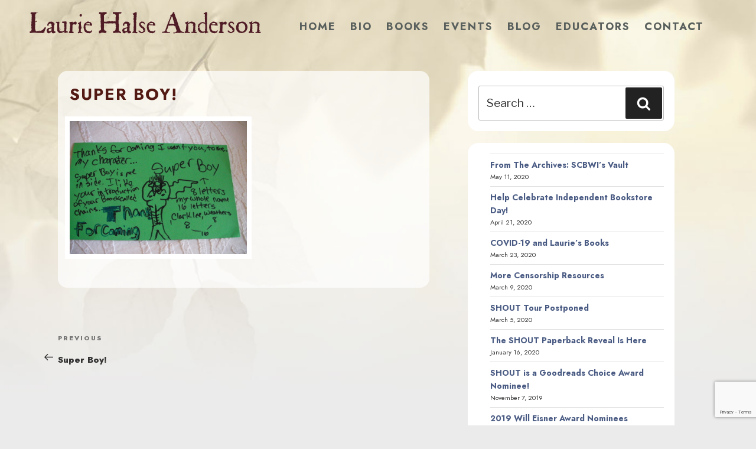

--- FILE ---
content_type: text/html; charset=utf-8
request_url: https://www.google.com/recaptcha/api2/anchor?ar=1&k=6LcCBK4UAAAAAFaNSQ3aEAb_8U7qI9WHBseCmuDg&co=aHR0cHM6Ly9tYWR3b21hbmludGhlZm9yZXN0LmNvbTo0NDM.&hl=en&v=9TiwnJFHeuIw_s0wSd3fiKfN&size=invisible&anchor-ms=20000&execute-ms=30000&cb=vbrviucco9s6
body_size: 48000
content:
<!DOCTYPE HTML><html dir="ltr" lang="en"><head><meta http-equiv="Content-Type" content="text/html; charset=UTF-8">
<meta http-equiv="X-UA-Compatible" content="IE=edge">
<title>reCAPTCHA</title>
<style type="text/css">
/* cyrillic-ext */
@font-face {
  font-family: 'Roboto';
  font-style: normal;
  font-weight: 400;
  font-stretch: 100%;
  src: url(//fonts.gstatic.com/s/roboto/v48/KFO7CnqEu92Fr1ME7kSn66aGLdTylUAMa3GUBHMdazTgWw.woff2) format('woff2');
  unicode-range: U+0460-052F, U+1C80-1C8A, U+20B4, U+2DE0-2DFF, U+A640-A69F, U+FE2E-FE2F;
}
/* cyrillic */
@font-face {
  font-family: 'Roboto';
  font-style: normal;
  font-weight: 400;
  font-stretch: 100%;
  src: url(//fonts.gstatic.com/s/roboto/v48/KFO7CnqEu92Fr1ME7kSn66aGLdTylUAMa3iUBHMdazTgWw.woff2) format('woff2');
  unicode-range: U+0301, U+0400-045F, U+0490-0491, U+04B0-04B1, U+2116;
}
/* greek-ext */
@font-face {
  font-family: 'Roboto';
  font-style: normal;
  font-weight: 400;
  font-stretch: 100%;
  src: url(//fonts.gstatic.com/s/roboto/v48/KFO7CnqEu92Fr1ME7kSn66aGLdTylUAMa3CUBHMdazTgWw.woff2) format('woff2');
  unicode-range: U+1F00-1FFF;
}
/* greek */
@font-face {
  font-family: 'Roboto';
  font-style: normal;
  font-weight: 400;
  font-stretch: 100%;
  src: url(//fonts.gstatic.com/s/roboto/v48/KFO7CnqEu92Fr1ME7kSn66aGLdTylUAMa3-UBHMdazTgWw.woff2) format('woff2');
  unicode-range: U+0370-0377, U+037A-037F, U+0384-038A, U+038C, U+038E-03A1, U+03A3-03FF;
}
/* math */
@font-face {
  font-family: 'Roboto';
  font-style: normal;
  font-weight: 400;
  font-stretch: 100%;
  src: url(//fonts.gstatic.com/s/roboto/v48/KFO7CnqEu92Fr1ME7kSn66aGLdTylUAMawCUBHMdazTgWw.woff2) format('woff2');
  unicode-range: U+0302-0303, U+0305, U+0307-0308, U+0310, U+0312, U+0315, U+031A, U+0326-0327, U+032C, U+032F-0330, U+0332-0333, U+0338, U+033A, U+0346, U+034D, U+0391-03A1, U+03A3-03A9, U+03B1-03C9, U+03D1, U+03D5-03D6, U+03F0-03F1, U+03F4-03F5, U+2016-2017, U+2034-2038, U+203C, U+2040, U+2043, U+2047, U+2050, U+2057, U+205F, U+2070-2071, U+2074-208E, U+2090-209C, U+20D0-20DC, U+20E1, U+20E5-20EF, U+2100-2112, U+2114-2115, U+2117-2121, U+2123-214F, U+2190, U+2192, U+2194-21AE, U+21B0-21E5, U+21F1-21F2, U+21F4-2211, U+2213-2214, U+2216-22FF, U+2308-230B, U+2310, U+2319, U+231C-2321, U+2336-237A, U+237C, U+2395, U+239B-23B7, U+23D0, U+23DC-23E1, U+2474-2475, U+25AF, U+25B3, U+25B7, U+25BD, U+25C1, U+25CA, U+25CC, U+25FB, U+266D-266F, U+27C0-27FF, U+2900-2AFF, U+2B0E-2B11, U+2B30-2B4C, U+2BFE, U+3030, U+FF5B, U+FF5D, U+1D400-1D7FF, U+1EE00-1EEFF;
}
/* symbols */
@font-face {
  font-family: 'Roboto';
  font-style: normal;
  font-weight: 400;
  font-stretch: 100%;
  src: url(//fonts.gstatic.com/s/roboto/v48/KFO7CnqEu92Fr1ME7kSn66aGLdTylUAMaxKUBHMdazTgWw.woff2) format('woff2');
  unicode-range: U+0001-000C, U+000E-001F, U+007F-009F, U+20DD-20E0, U+20E2-20E4, U+2150-218F, U+2190, U+2192, U+2194-2199, U+21AF, U+21E6-21F0, U+21F3, U+2218-2219, U+2299, U+22C4-22C6, U+2300-243F, U+2440-244A, U+2460-24FF, U+25A0-27BF, U+2800-28FF, U+2921-2922, U+2981, U+29BF, U+29EB, U+2B00-2BFF, U+4DC0-4DFF, U+FFF9-FFFB, U+10140-1018E, U+10190-1019C, U+101A0, U+101D0-101FD, U+102E0-102FB, U+10E60-10E7E, U+1D2C0-1D2D3, U+1D2E0-1D37F, U+1F000-1F0FF, U+1F100-1F1AD, U+1F1E6-1F1FF, U+1F30D-1F30F, U+1F315, U+1F31C, U+1F31E, U+1F320-1F32C, U+1F336, U+1F378, U+1F37D, U+1F382, U+1F393-1F39F, U+1F3A7-1F3A8, U+1F3AC-1F3AF, U+1F3C2, U+1F3C4-1F3C6, U+1F3CA-1F3CE, U+1F3D4-1F3E0, U+1F3ED, U+1F3F1-1F3F3, U+1F3F5-1F3F7, U+1F408, U+1F415, U+1F41F, U+1F426, U+1F43F, U+1F441-1F442, U+1F444, U+1F446-1F449, U+1F44C-1F44E, U+1F453, U+1F46A, U+1F47D, U+1F4A3, U+1F4B0, U+1F4B3, U+1F4B9, U+1F4BB, U+1F4BF, U+1F4C8-1F4CB, U+1F4D6, U+1F4DA, U+1F4DF, U+1F4E3-1F4E6, U+1F4EA-1F4ED, U+1F4F7, U+1F4F9-1F4FB, U+1F4FD-1F4FE, U+1F503, U+1F507-1F50B, U+1F50D, U+1F512-1F513, U+1F53E-1F54A, U+1F54F-1F5FA, U+1F610, U+1F650-1F67F, U+1F687, U+1F68D, U+1F691, U+1F694, U+1F698, U+1F6AD, U+1F6B2, U+1F6B9-1F6BA, U+1F6BC, U+1F6C6-1F6CF, U+1F6D3-1F6D7, U+1F6E0-1F6EA, U+1F6F0-1F6F3, U+1F6F7-1F6FC, U+1F700-1F7FF, U+1F800-1F80B, U+1F810-1F847, U+1F850-1F859, U+1F860-1F887, U+1F890-1F8AD, U+1F8B0-1F8BB, U+1F8C0-1F8C1, U+1F900-1F90B, U+1F93B, U+1F946, U+1F984, U+1F996, U+1F9E9, U+1FA00-1FA6F, U+1FA70-1FA7C, U+1FA80-1FA89, U+1FA8F-1FAC6, U+1FACE-1FADC, U+1FADF-1FAE9, U+1FAF0-1FAF8, U+1FB00-1FBFF;
}
/* vietnamese */
@font-face {
  font-family: 'Roboto';
  font-style: normal;
  font-weight: 400;
  font-stretch: 100%;
  src: url(//fonts.gstatic.com/s/roboto/v48/KFO7CnqEu92Fr1ME7kSn66aGLdTylUAMa3OUBHMdazTgWw.woff2) format('woff2');
  unicode-range: U+0102-0103, U+0110-0111, U+0128-0129, U+0168-0169, U+01A0-01A1, U+01AF-01B0, U+0300-0301, U+0303-0304, U+0308-0309, U+0323, U+0329, U+1EA0-1EF9, U+20AB;
}
/* latin-ext */
@font-face {
  font-family: 'Roboto';
  font-style: normal;
  font-weight: 400;
  font-stretch: 100%;
  src: url(//fonts.gstatic.com/s/roboto/v48/KFO7CnqEu92Fr1ME7kSn66aGLdTylUAMa3KUBHMdazTgWw.woff2) format('woff2');
  unicode-range: U+0100-02BA, U+02BD-02C5, U+02C7-02CC, U+02CE-02D7, U+02DD-02FF, U+0304, U+0308, U+0329, U+1D00-1DBF, U+1E00-1E9F, U+1EF2-1EFF, U+2020, U+20A0-20AB, U+20AD-20C0, U+2113, U+2C60-2C7F, U+A720-A7FF;
}
/* latin */
@font-face {
  font-family: 'Roboto';
  font-style: normal;
  font-weight: 400;
  font-stretch: 100%;
  src: url(//fonts.gstatic.com/s/roboto/v48/KFO7CnqEu92Fr1ME7kSn66aGLdTylUAMa3yUBHMdazQ.woff2) format('woff2');
  unicode-range: U+0000-00FF, U+0131, U+0152-0153, U+02BB-02BC, U+02C6, U+02DA, U+02DC, U+0304, U+0308, U+0329, U+2000-206F, U+20AC, U+2122, U+2191, U+2193, U+2212, U+2215, U+FEFF, U+FFFD;
}
/* cyrillic-ext */
@font-face {
  font-family: 'Roboto';
  font-style: normal;
  font-weight: 500;
  font-stretch: 100%;
  src: url(//fonts.gstatic.com/s/roboto/v48/KFO7CnqEu92Fr1ME7kSn66aGLdTylUAMa3GUBHMdazTgWw.woff2) format('woff2');
  unicode-range: U+0460-052F, U+1C80-1C8A, U+20B4, U+2DE0-2DFF, U+A640-A69F, U+FE2E-FE2F;
}
/* cyrillic */
@font-face {
  font-family: 'Roboto';
  font-style: normal;
  font-weight: 500;
  font-stretch: 100%;
  src: url(//fonts.gstatic.com/s/roboto/v48/KFO7CnqEu92Fr1ME7kSn66aGLdTylUAMa3iUBHMdazTgWw.woff2) format('woff2');
  unicode-range: U+0301, U+0400-045F, U+0490-0491, U+04B0-04B1, U+2116;
}
/* greek-ext */
@font-face {
  font-family: 'Roboto';
  font-style: normal;
  font-weight: 500;
  font-stretch: 100%;
  src: url(//fonts.gstatic.com/s/roboto/v48/KFO7CnqEu92Fr1ME7kSn66aGLdTylUAMa3CUBHMdazTgWw.woff2) format('woff2');
  unicode-range: U+1F00-1FFF;
}
/* greek */
@font-face {
  font-family: 'Roboto';
  font-style: normal;
  font-weight: 500;
  font-stretch: 100%;
  src: url(//fonts.gstatic.com/s/roboto/v48/KFO7CnqEu92Fr1ME7kSn66aGLdTylUAMa3-UBHMdazTgWw.woff2) format('woff2');
  unicode-range: U+0370-0377, U+037A-037F, U+0384-038A, U+038C, U+038E-03A1, U+03A3-03FF;
}
/* math */
@font-face {
  font-family: 'Roboto';
  font-style: normal;
  font-weight: 500;
  font-stretch: 100%;
  src: url(//fonts.gstatic.com/s/roboto/v48/KFO7CnqEu92Fr1ME7kSn66aGLdTylUAMawCUBHMdazTgWw.woff2) format('woff2');
  unicode-range: U+0302-0303, U+0305, U+0307-0308, U+0310, U+0312, U+0315, U+031A, U+0326-0327, U+032C, U+032F-0330, U+0332-0333, U+0338, U+033A, U+0346, U+034D, U+0391-03A1, U+03A3-03A9, U+03B1-03C9, U+03D1, U+03D5-03D6, U+03F0-03F1, U+03F4-03F5, U+2016-2017, U+2034-2038, U+203C, U+2040, U+2043, U+2047, U+2050, U+2057, U+205F, U+2070-2071, U+2074-208E, U+2090-209C, U+20D0-20DC, U+20E1, U+20E5-20EF, U+2100-2112, U+2114-2115, U+2117-2121, U+2123-214F, U+2190, U+2192, U+2194-21AE, U+21B0-21E5, U+21F1-21F2, U+21F4-2211, U+2213-2214, U+2216-22FF, U+2308-230B, U+2310, U+2319, U+231C-2321, U+2336-237A, U+237C, U+2395, U+239B-23B7, U+23D0, U+23DC-23E1, U+2474-2475, U+25AF, U+25B3, U+25B7, U+25BD, U+25C1, U+25CA, U+25CC, U+25FB, U+266D-266F, U+27C0-27FF, U+2900-2AFF, U+2B0E-2B11, U+2B30-2B4C, U+2BFE, U+3030, U+FF5B, U+FF5D, U+1D400-1D7FF, U+1EE00-1EEFF;
}
/* symbols */
@font-face {
  font-family: 'Roboto';
  font-style: normal;
  font-weight: 500;
  font-stretch: 100%;
  src: url(//fonts.gstatic.com/s/roboto/v48/KFO7CnqEu92Fr1ME7kSn66aGLdTylUAMaxKUBHMdazTgWw.woff2) format('woff2');
  unicode-range: U+0001-000C, U+000E-001F, U+007F-009F, U+20DD-20E0, U+20E2-20E4, U+2150-218F, U+2190, U+2192, U+2194-2199, U+21AF, U+21E6-21F0, U+21F3, U+2218-2219, U+2299, U+22C4-22C6, U+2300-243F, U+2440-244A, U+2460-24FF, U+25A0-27BF, U+2800-28FF, U+2921-2922, U+2981, U+29BF, U+29EB, U+2B00-2BFF, U+4DC0-4DFF, U+FFF9-FFFB, U+10140-1018E, U+10190-1019C, U+101A0, U+101D0-101FD, U+102E0-102FB, U+10E60-10E7E, U+1D2C0-1D2D3, U+1D2E0-1D37F, U+1F000-1F0FF, U+1F100-1F1AD, U+1F1E6-1F1FF, U+1F30D-1F30F, U+1F315, U+1F31C, U+1F31E, U+1F320-1F32C, U+1F336, U+1F378, U+1F37D, U+1F382, U+1F393-1F39F, U+1F3A7-1F3A8, U+1F3AC-1F3AF, U+1F3C2, U+1F3C4-1F3C6, U+1F3CA-1F3CE, U+1F3D4-1F3E0, U+1F3ED, U+1F3F1-1F3F3, U+1F3F5-1F3F7, U+1F408, U+1F415, U+1F41F, U+1F426, U+1F43F, U+1F441-1F442, U+1F444, U+1F446-1F449, U+1F44C-1F44E, U+1F453, U+1F46A, U+1F47D, U+1F4A3, U+1F4B0, U+1F4B3, U+1F4B9, U+1F4BB, U+1F4BF, U+1F4C8-1F4CB, U+1F4D6, U+1F4DA, U+1F4DF, U+1F4E3-1F4E6, U+1F4EA-1F4ED, U+1F4F7, U+1F4F9-1F4FB, U+1F4FD-1F4FE, U+1F503, U+1F507-1F50B, U+1F50D, U+1F512-1F513, U+1F53E-1F54A, U+1F54F-1F5FA, U+1F610, U+1F650-1F67F, U+1F687, U+1F68D, U+1F691, U+1F694, U+1F698, U+1F6AD, U+1F6B2, U+1F6B9-1F6BA, U+1F6BC, U+1F6C6-1F6CF, U+1F6D3-1F6D7, U+1F6E0-1F6EA, U+1F6F0-1F6F3, U+1F6F7-1F6FC, U+1F700-1F7FF, U+1F800-1F80B, U+1F810-1F847, U+1F850-1F859, U+1F860-1F887, U+1F890-1F8AD, U+1F8B0-1F8BB, U+1F8C0-1F8C1, U+1F900-1F90B, U+1F93B, U+1F946, U+1F984, U+1F996, U+1F9E9, U+1FA00-1FA6F, U+1FA70-1FA7C, U+1FA80-1FA89, U+1FA8F-1FAC6, U+1FACE-1FADC, U+1FADF-1FAE9, U+1FAF0-1FAF8, U+1FB00-1FBFF;
}
/* vietnamese */
@font-face {
  font-family: 'Roboto';
  font-style: normal;
  font-weight: 500;
  font-stretch: 100%;
  src: url(//fonts.gstatic.com/s/roboto/v48/KFO7CnqEu92Fr1ME7kSn66aGLdTylUAMa3OUBHMdazTgWw.woff2) format('woff2');
  unicode-range: U+0102-0103, U+0110-0111, U+0128-0129, U+0168-0169, U+01A0-01A1, U+01AF-01B0, U+0300-0301, U+0303-0304, U+0308-0309, U+0323, U+0329, U+1EA0-1EF9, U+20AB;
}
/* latin-ext */
@font-face {
  font-family: 'Roboto';
  font-style: normal;
  font-weight: 500;
  font-stretch: 100%;
  src: url(//fonts.gstatic.com/s/roboto/v48/KFO7CnqEu92Fr1ME7kSn66aGLdTylUAMa3KUBHMdazTgWw.woff2) format('woff2');
  unicode-range: U+0100-02BA, U+02BD-02C5, U+02C7-02CC, U+02CE-02D7, U+02DD-02FF, U+0304, U+0308, U+0329, U+1D00-1DBF, U+1E00-1E9F, U+1EF2-1EFF, U+2020, U+20A0-20AB, U+20AD-20C0, U+2113, U+2C60-2C7F, U+A720-A7FF;
}
/* latin */
@font-face {
  font-family: 'Roboto';
  font-style: normal;
  font-weight: 500;
  font-stretch: 100%;
  src: url(//fonts.gstatic.com/s/roboto/v48/KFO7CnqEu92Fr1ME7kSn66aGLdTylUAMa3yUBHMdazQ.woff2) format('woff2');
  unicode-range: U+0000-00FF, U+0131, U+0152-0153, U+02BB-02BC, U+02C6, U+02DA, U+02DC, U+0304, U+0308, U+0329, U+2000-206F, U+20AC, U+2122, U+2191, U+2193, U+2212, U+2215, U+FEFF, U+FFFD;
}
/* cyrillic-ext */
@font-face {
  font-family: 'Roboto';
  font-style: normal;
  font-weight: 900;
  font-stretch: 100%;
  src: url(//fonts.gstatic.com/s/roboto/v48/KFO7CnqEu92Fr1ME7kSn66aGLdTylUAMa3GUBHMdazTgWw.woff2) format('woff2');
  unicode-range: U+0460-052F, U+1C80-1C8A, U+20B4, U+2DE0-2DFF, U+A640-A69F, U+FE2E-FE2F;
}
/* cyrillic */
@font-face {
  font-family: 'Roboto';
  font-style: normal;
  font-weight: 900;
  font-stretch: 100%;
  src: url(//fonts.gstatic.com/s/roboto/v48/KFO7CnqEu92Fr1ME7kSn66aGLdTylUAMa3iUBHMdazTgWw.woff2) format('woff2');
  unicode-range: U+0301, U+0400-045F, U+0490-0491, U+04B0-04B1, U+2116;
}
/* greek-ext */
@font-face {
  font-family: 'Roboto';
  font-style: normal;
  font-weight: 900;
  font-stretch: 100%;
  src: url(//fonts.gstatic.com/s/roboto/v48/KFO7CnqEu92Fr1ME7kSn66aGLdTylUAMa3CUBHMdazTgWw.woff2) format('woff2');
  unicode-range: U+1F00-1FFF;
}
/* greek */
@font-face {
  font-family: 'Roboto';
  font-style: normal;
  font-weight: 900;
  font-stretch: 100%;
  src: url(//fonts.gstatic.com/s/roboto/v48/KFO7CnqEu92Fr1ME7kSn66aGLdTylUAMa3-UBHMdazTgWw.woff2) format('woff2');
  unicode-range: U+0370-0377, U+037A-037F, U+0384-038A, U+038C, U+038E-03A1, U+03A3-03FF;
}
/* math */
@font-face {
  font-family: 'Roboto';
  font-style: normal;
  font-weight: 900;
  font-stretch: 100%;
  src: url(//fonts.gstatic.com/s/roboto/v48/KFO7CnqEu92Fr1ME7kSn66aGLdTylUAMawCUBHMdazTgWw.woff2) format('woff2');
  unicode-range: U+0302-0303, U+0305, U+0307-0308, U+0310, U+0312, U+0315, U+031A, U+0326-0327, U+032C, U+032F-0330, U+0332-0333, U+0338, U+033A, U+0346, U+034D, U+0391-03A1, U+03A3-03A9, U+03B1-03C9, U+03D1, U+03D5-03D6, U+03F0-03F1, U+03F4-03F5, U+2016-2017, U+2034-2038, U+203C, U+2040, U+2043, U+2047, U+2050, U+2057, U+205F, U+2070-2071, U+2074-208E, U+2090-209C, U+20D0-20DC, U+20E1, U+20E5-20EF, U+2100-2112, U+2114-2115, U+2117-2121, U+2123-214F, U+2190, U+2192, U+2194-21AE, U+21B0-21E5, U+21F1-21F2, U+21F4-2211, U+2213-2214, U+2216-22FF, U+2308-230B, U+2310, U+2319, U+231C-2321, U+2336-237A, U+237C, U+2395, U+239B-23B7, U+23D0, U+23DC-23E1, U+2474-2475, U+25AF, U+25B3, U+25B7, U+25BD, U+25C1, U+25CA, U+25CC, U+25FB, U+266D-266F, U+27C0-27FF, U+2900-2AFF, U+2B0E-2B11, U+2B30-2B4C, U+2BFE, U+3030, U+FF5B, U+FF5D, U+1D400-1D7FF, U+1EE00-1EEFF;
}
/* symbols */
@font-face {
  font-family: 'Roboto';
  font-style: normal;
  font-weight: 900;
  font-stretch: 100%;
  src: url(//fonts.gstatic.com/s/roboto/v48/KFO7CnqEu92Fr1ME7kSn66aGLdTylUAMaxKUBHMdazTgWw.woff2) format('woff2');
  unicode-range: U+0001-000C, U+000E-001F, U+007F-009F, U+20DD-20E0, U+20E2-20E4, U+2150-218F, U+2190, U+2192, U+2194-2199, U+21AF, U+21E6-21F0, U+21F3, U+2218-2219, U+2299, U+22C4-22C6, U+2300-243F, U+2440-244A, U+2460-24FF, U+25A0-27BF, U+2800-28FF, U+2921-2922, U+2981, U+29BF, U+29EB, U+2B00-2BFF, U+4DC0-4DFF, U+FFF9-FFFB, U+10140-1018E, U+10190-1019C, U+101A0, U+101D0-101FD, U+102E0-102FB, U+10E60-10E7E, U+1D2C0-1D2D3, U+1D2E0-1D37F, U+1F000-1F0FF, U+1F100-1F1AD, U+1F1E6-1F1FF, U+1F30D-1F30F, U+1F315, U+1F31C, U+1F31E, U+1F320-1F32C, U+1F336, U+1F378, U+1F37D, U+1F382, U+1F393-1F39F, U+1F3A7-1F3A8, U+1F3AC-1F3AF, U+1F3C2, U+1F3C4-1F3C6, U+1F3CA-1F3CE, U+1F3D4-1F3E0, U+1F3ED, U+1F3F1-1F3F3, U+1F3F5-1F3F7, U+1F408, U+1F415, U+1F41F, U+1F426, U+1F43F, U+1F441-1F442, U+1F444, U+1F446-1F449, U+1F44C-1F44E, U+1F453, U+1F46A, U+1F47D, U+1F4A3, U+1F4B0, U+1F4B3, U+1F4B9, U+1F4BB, U+1F4BF, U+1F4C8-1F4CB, U+1F4D6, U+1F4DA, U+1F4DF, U+1F4E3-1F4E6, U+1F4EA-1F4ED, U+1F4F7, U+1F4F9-1F4FB, U+1F4FD-1F4FE, U+1F503, U+1F507-1F50B, U+1F50D, U+1F512-1F513, U+1F53E-1F54A, U+1F54F-1F5FA, U+1F610, U+1F650-1F67F, U+1F687, U+1F68D, U+1F691, U+1F694, U+1F698, U+1F6AD, U+1F6B2, U+1F6B9-1F6BA, U+1F6BC, U+1F6C6-1F6CF, U+1F6D3-1F6D7, U+1F6E0-1F6EA, U+1F6F0-1F6F3, U+1F6F7-1F6FC, U+1F700-1F7FF, U+1F800-1F80B, U+1F810-1F847, U+1F850-1F859, U+1F860-1F887, U+1F890-1F8AD, U+1F8B0-1F8BB, U+1F8C0-1F8C1, U+1F900-1F90B, U+1F93B, U+1F946, U+1F984, U+1F996, U+1F9E9, U+1FA00-1FA6F, U+1FA70-1FA7C, U+1FA80-1FA89, U+1FA8F-1FAC6, U+1FACE-1FADC, U+1FADF-1FAE9, U+1FAF0-1FAF8, U+1FB00-1FBFF;
}
/* vietnamese */
@font-face {
  font-family: 'Roboto';
  font-style: normal;
  font-weight: 900;
  font-stretch: 100%;
  src: url(//fonts.gstatic.com/s/roboto/v48/KFO7CnqEu92Fr1ME7kSn66aGLdTylUAMa3OUBHMdazTgWw.woff2) format('woff2');
  unicode-range: U+0102-0103, U+0110-0111, U+0128-0129, U+0168-0169, U+01A0-01A1, U+01AF-01B0, U+0300-0301, U+0303-0304, U+0308-0309, U+0323, U+0329, U+1EA0-1EF9, U+20AB;
}
/* latin-ext */
@font-face {
  font-family: 'Roboto';
  font-style: normal;
  font-weight: 900;
  font-stretch: 100%;
  src: url(//fonts.gstatic.com/s/roboto/v48/KFO7CnqEu92Fr1ME7kSn66aGLdTylUAMa3KUBHMdazTgWw.woff2) format('woff2');
  unicode-range: U+0100-02BA, U+02BD-02C5, U+02C7-02CC, U+02CE-02D7, U+02DD-02FF, U+0304, U+0308, U+0329, U+1D00-1DBF, U+1E00-1E9F, U+1EF2-1EFF, U+2020, U+20A0-20AB, U+20AD-20C0, U+2113, U+2C60-2C7F, U+A720-A7FF;
}
/* latin */
@font-face {
  font-family: 'Roboto';
  font-style: normal;
  font-weight: 900;
  font-stretch: 100%;
  src: url(//fonts.gstatic.com/s/roboto/v48/KFO7CnqEu92Fr1ME7kSn66aGLdTylUAMa3yUBHMdazQ.woff2) format('woff2');
  unicode-range: U+0000-00FF, U+0131, U+0152-0153, U+02BB-02BC, U+02C6, U+02DA, U+02DC, U+0304, U+0308, U+0329, U+2000-206F, U+20AC, U+2122, U+2191, U+2193, U+2212, U+2215, U+FEFF, U+FFFD;
}

</style>
<link rel="stylesheet" type="text/css" href="https://www.gstatic.com/recaptcha/releases/9TiwnJFHeuIw_s0wSd3fiKfN/styles__ltr.css">
<script nonce="e4PaNUyQHy2Wr7RnOoSLyw" type="text/javascript">window['__recaptcha_api'] = 'https://www.google.com/recaptcha/api2/';</script>
<script type="text/javascript" src="https://www.gstatic.com/recaptcha/releases/9TiwnJFHeuIw_s0wSd3fiKfN/recaptcha__en.js" nonce="e4PaNUyQHy2Wr7RnOoSLyw">
      
    </script></head>
<body><div id="rc-anchor-alert" class="rc-anchor-alert"></div>
<input type="hidden" id="recaptcha-token" value="[base64]">
<script type="text/javascript" nonce="e4PaNUyQHy2Wr7RnOoSLyw">
      recaptcha.anchor.Main.init("[\x22ainput\x22,[\x22bgdata\x22,\x22\x22,\[base64]/[base64]/[base64]/KE4oMTI0LHYsdi5HKSxMWihsLHYpKTpOKDEyNCx2LGwpLFYpLHYpLFQpKSxGKDE3MSx2KX0scjc9ZnVuY3Rpb24obCl7cmV0dXJuIGx9LEM9ZnVuY3Rpb24obCxWLHYpe04odixsLFYpLFZbYWtdPTI3OTZ9LG49ZnVuY3Rpb24obCxWKXtWLlg9KChWLlg/[base64]/[base64]/[base64]/[base64]/[base64]/[base64]/[base64]/[base64]/[base64]/[base64]/[base64]\\u003d\x22,\[base64]\\u003d\x22,\x22wrXCt8KLfsOzccOUw5zCuMKDHsOFH8KYw7Yewoguwp7CiMKiw44hwp5Dw6TDhcKTCcKRWcKRaTbDlMKdw6I/FFXCncOkAH3DnBLDtWLClkgRfw3CgxTDjWNpOkZIY8OcZMO+w7ZoN2DCnxtMA8KsbjZkwp8Hw6bDhcKcMsKwwo3CvMKfw7NZw7ZaNcK5A3/DvcOhX8Onw5TDoQfClcO1wpo8GsO/HCTCksOhKFxgHcOcw7TCmQzDvsOKBE4YwqPDumbCjMOGwrzDq8O+bxbDh8Kcwr7CvHvCtWYcw6rDlMKpwroyw5wuwqzCrsKQwpLDrVfDq8KTwpnDn01Rwqhpw4wBw5nDusKnasKBw58QCMOMX8KQeA/CjMKawoATw7fCsBfCmDoZWAzCniIxwoLDgC0rdyfCoD7Cp8ODfsKBwo8aUQzDh8KnEUI5w6DCncOew4TCtMKCfsOwwpFkDFvCucO2VGMyw5TCvl7ChcKEw4jDvWzDhG/Cg8KhbndyO8Ksw4YeBkfDs8K6wr4qGmDCvsK/QsKQDj4yDsK/fTwnGsKfQcKYN1gmc8Kew4TDmMKBGsKeQRALw5/DjSQFw6bCiTLDk8KUw44oAVfCoMKzT8KxLsOUZMKvLzRBw6s2w5XCuwbDrMOcHk7CusKwwoDDuMKaNcKuMU4gGsKjw4LDpggAU1ADwovDjMO6NcO3CEV1J8OiwpjDksKCw5Fcw5zDjsKBNyPDpEZmcx4jZMOAw49ZwpzDrn7DusKWB8OsRMO3SG9/wphJehh2UF1/woMlw4LDgMK+K8KgwojDkE/Ct8OcNMOew7ZJw5ENw7A4bExDXBvDsDhGYsKkwrxSdjzDssOXYk9Kw4lhQcOqKMO0ZyYew7MxC8O2w5bClsKvdw/Cg8OwGmwzw6sAQy1nXMK+wqLCmlpjPMO3w4zCrMKVwoHDuBXChcOUw4/DlMOdRMOGwoXDvsO0NMKewrvDkMOHw4ASdMOVwqwZw7TCnixIwrsSw5scwoYvWAXCuy1Lw78qVMOfZsOLfcKVw6ZBKcKcUMKLw77Ck8OJeMK5w7XCuSENbinCmV3DmxbChcKxwoFawpoSwoEvH8K3wrJCw5J3DULCgcOEwqPCq8OowqPDi8OLwo/DvXTCj8KUw7FMw6IFw5rDiELCiyfCkCg1a8Omw4RQw67DihjDh1bCgTMIAVzDnnnDrWQHw6ouRU7CvcOPw6/DvMOfwpFzDMOeAcO0L8O+XcKjwoULw7QtAcOow4Qbwo/DvHwMLsO5dsO4F8KIHAPCoMKNHQHCu8KlwoDCsVTCrlkwU8OMwpTChSwgchx/wqvCpcOMwo4Vw5sCwr3CuC4ow5/Dr8O2wrYCEWfDlsKgL3dtHVrDj8KBw4Uww4dpGcKqf3jCjG44U8Krw4fDgVd1HUMUw6bCqTlmwoUWwpbCgWbDvF48EsKob3XCvcKDwrY3TQ/Dm2TChBhywpPDhcKJecOtw4hRw7XChMKPMlwCH8Ohw4zCssKLQcObWQjChhQKRMKbw5/CvBdpw4sGwqUqSEvDosO2Y03DhFhWLsO4w6o7QhHCmFbDgMKWw7fDqyrCmsKww5p4wonDrjNFVlgsPXlAw7tlw6zCrCbCuTzDsmY/w7lIOW8GKyvDh8OlAMO9w5Y+OTAFTD3DpcKMe1tPSkcGc8OUfsOYNyRWHTXCnsOzZcKVY2pTWiZuAzIEwrvDvyB8FcKiwqbCghrDhDFsw7cxwptFN2E6w4rCug3CjVrDlsKIw5JAw4xIRcORw5EAwrHCk8KGFnLDnsOXYsKpLcKPw73DgsOYw7XDmADDsAU9OS/CuQlCKUzClcOQwo06wr7DlMK/w4DCmw4Lw6s7HnLDih0Hwr3DhhDDhXBNw6DDpUvCnBTCmsKdw4ktOMO2LcKzw6/DvsK3XUEqwpjCrcOSHkQgQMOvXSXDsBAhw5nDnGFvS8OowqZ3PBbDkFQ5woLDp8KbwqE3woZ8wpjDo8OSwotiMmbCqDdhwog2w7bCkMO3LcKfw6rDusOyEA5bw4I/EMKGDUnCoGJ2LGDDrsKdCUjDqcKVw6/DlQBewqTDvcKbwrsYwpfCrMO2w5zCqsKpbcKpcGBDUsOhwqgqGGrCnMOvw4rCumXDnMKJw5XCosORFUYNT03CrgDClcOeLirDs2PDgibDscORwqpbwoVzwrvCjcK0wpzDnMKkcn3DlsKzw7lcJCwTwoNiGMOHM8KHCMKmwpVMwp/Dh8ONw6Bxc8K7wrvDlSciw4TCicOOB8K/wrYyK8OMecKcXMOHb8O7wp3DhgvDhsO/L8K/QEPDqzjDmFN2wrp5w4fDlUvCqGzCgsKCbcOuKzvDncO8Y8K2CsOKOSDDh8OowrTDlgBNH8OdN8K/woTDsBDDj8Ozwr3CqcKcAsKPw4fCu8Kow4HDnwwEPMKHbMKiIl8SZMOIRSPDjxrDo8KGWsK1b8KywpbCrMKQLG7CvsKJwq3CsxUew7HCl0JhE8OHewAcwpXCtC3CosKOwr/[base64]/CrH4GAUHDvMKMwrY/woXCqXrChcKGwqt6w5h6GmjCsihmwqHCvsKnO8KIw5pDw6N9WcKkW14kw67CnSjDgMO1w68Db2gdU1TCvFXClCI9wqLDqSXCp8Oyd0fCt8KYeXTCr8KrK2Jlw4jDlMO1woHDjcOUIQoFZMODw6h0KUtewrItKMK3eMK8wqZWPsKoIjkJWMOlGMK3w5vDusO/[base64]/[base64]/CuMO+wrnCgMOwwosSASnCo0c6w5zDpcO0wpQkwpsOwpLCo2bDh0vCm8O1W8Khwq9NYB5tKcO5OMKaYis0eCZIJMO8S8K4QsOgw4RZCCZBwofCtMK7VsOWHsOHw4rCsMKkw6bCt0jDkEUwdcOhA8KMPcO/VMOeBsKZw4QEwpd/wq7DtMOnSTZsfsKHw7LClGDDpx9dNsKtABkjEGvDr1wAO2fDsyXDrsOsw7rCjHpMwrTCuQcvTEteesOowpsqw6VDw7t7C03ChmAFwqtHaU3Cri7DmDzDgcO/woTCmiJyI8K+wo/DksOnUwBLcwJuwoo6XsO/wofCmWB9wo9ZThQVw7Brw47ChTQnYzcIw69BaMO0F8KGwp/DiMKqw5x8wqfCujTDvcO2wr8EOcO1wopTw6JUZ1FGw6Q1b8KuOA3Dt8OkC8O1fMKvOMOVNsOvTk7CosOgDMOkw5ITBjsnwr7Cs0PCqQPDgsOVGCHDllguwqR+E8K3wpEWw7hIfMKxDMOkDV08CRcOw6wSw5nDsDTCn15dw4/[base64]/[base64]/Q1ccJcKlUXkLI0LDmmQwI8Kew5JzaMOpcRTCjzkMcwTCicO/[base64]/DpMKqw5DChAxPwo/CrjYcBcKqK8KqGsKVw4pZwpAMw4ZiFHTCpcOSUCnCjcKoNlBZw5rDqWgPeiDCuMO8wr8YwoUnDChHe8OMwr3Ds0fDjsOMRMKmdMK1D8OxQ0rCgsOlwqjDr3d+wrHDksODwqnCugIZwojDlsKDwrJywpF8w7PDrBoSOVjDisOAZMOVwrF/[base64]/[base64]/Cu2/CpcKCw64WwrrCiMKNw4zCpzx1wo7DkwBMB8OZEAIkw6DDgcKnw4/Cjy9efsO/BsO3w6h3a8OoElpFwqciSsKFw7APw5IFw7HCrR03w7PDnsO9wozCusOsKRwDI8OwLTvDm0HDvl5kwpTCs8KvwqjDjhjDpMK0Oh7DnMKbw7jCv8OkTiPCsnPCoW4awqPDscKfLsOXU8Kewp5EwpXDm8KywrIJw6TDssKgw7vChB/DrGFMZMOdwqg8Ai3CosK/w5XCu8OBwozCm3fChMKCw4HCrDDCuMKGw6PCmMOgw7Q0EVhrN8OUw6EWwppec8OwI29rUcKPCTXDuMKUdsOVw6vCmyXCv0RORmtlw7vDkDAyRFrCscKDBgfDisOPw7VKOW/Chj7DkMO0w7hGw77Dp8O+Oh7Do8O8w4oVb8KuwpHDrcK1GjkkS2jDpC5Twop5fMK+CMO0w70lwroEwr/[base64]/[base64]/[base64]/DvsOZw6fCrBnCksOtOcKcwq0Mw6LCsyYmCiAXAMKVPC0oFsOmJsK6QgLCg03DjsKuIkx6wogWw4NAwrnDgsO7R3oSTsKhw6rCghfDgAzCv8K2wrfClmRUZigDwplYw5DCpATDrkHCshdOwq/[base64]/CsT3Cvm7DgG9gY8KkwqXDrSdFL2NMCyJLdFBFw4hQKQrDlXLDtMKkw7DCmjwvbUXDkyQiICnCisOCw7EDSsKOCicqw6ARUyxxw53DksOYw6zCowgAwqlcZxAdwq9Tw4fCvhxew5tJO8O/wpzCm8ORwqQTw6hJCMOnwozDusKHEcOvwoTDs1PDryLCr8OOwpnDrC0SHFNxwqPDmg3Dl8KmNX3CsDhFw5TDlSbChHIlw6how4fDr8Ofwpl0wq/CmAHDpcKnwqw8DDo7wpwGE8K6w6vCqWvDmkvCvRLCnsOew7p3wq/DvsK4wr3CkQNyTMOjwqjDoMKNwpA2AEXDhsOvwpoLfcO6w7/[base64]/CusOjwpfCisKyw7zChsOWPkdGexLCksOLRjNCdExnUHNZwovCt8K1BlfChcOdNDTCkmNTw44Fw5/[base64]/[base64]/K8KuwoLDuCPCsWZHfAzDtToWw4nDoMOwKmI/w4F5wo8vwp7Di8ONw6sbwpZzwqnCjMKHIMOzecKdEMKow77CicKwwqIid8ObcUNLw6jChcKBR1tTQ1xGeg5Dw7rCiE8MPgEOVk7Cgm3DsA/Cj189wofDjxYyw6PCoSLCk8OAw7cYfCgkOsKEA0fCvcKYw5MvaRzCuisew7jDr8O+U8K3DXPDkVUTw6Y6wo8uN8K9CMOUw7nCsMOywpthBBFrfkLDqj/DvgPDicOvw5ljZMKiwoLDvVkzJV3DkBjDmcKSw4XDkyIfw5bCmMOfHMOnLl4Fw5PCj2ZdwqNsTMOiwpvCr2/ChMK9wpxABcO5w4zCmQ/Dvi3DnsK9dytjwrgAH2sCZMOAwrYmPybCm8OQwqo2w5PCicO3bUwhw7I5w5jDoMK0L1FSbsKTY1dewrVLwqjDoF08B8K3w6EQfE5fAW5/PFwUwroUS8OkG8OHaxTCnsO3VnzDtGfCrcKsS8OrMlUnTcOOw5NAT8Oldx3Dg8O5IMKlw5dPwqEVL37CtMO+QMKjaXDCqMKnw5kCw5YIw6vCqsOrw6pybUtrWsKpw4VEBcKqwoxKwqYRwo0UJcKXZXjCqsO8LMKeRsOSPRzCu8OvwpLCkMOIbH1sw7/DtAoDDFzChXrDhAwrw7XDoQvCoxUyV1zCkmFGwpzDgcOCw7HDgwALw47DnsOiw5/CsiM/HcKPwopSwr1ODcOHZSzDssOxGcKfOFvCjsKlwrwTw4smB8KfwovCpTIzw5fDjcOkIBzChTERw6oVw4DDkMOVw5I2wq/[base64]/DjWNVIcKfcUQtX8Klwqh+fX7DksOwwrp2dWUSwpwVdMKCwpN4ScKpwrzDlGNxf389wpE7wpsySnI5AMOPdcKlAhfClMOewrXDtRlsAcKZCGUVwojDpMKUM8K5cMKXwoZww7PCux4QwrIITU7DhEciw4ZtP2jCrMOZRAF+InLDqcOgCA7CqTzDvzBdQSp6wq/Dp3/DrUlXwrHDujkzwo8gwr43I8O+w4I6FW7Dl8Oew5NUGV0RHMOnw7zCq24qL3/Dui7CsMONwq12wqPDrjnDtcKUUsOZwonDhsOEw4JSw5pTw7HDgcKZwoFIwoY3wpvDrsOxY8OgRcKPEXADCsK6w5TCicOvKsKpw4zCjF/Di8KITQHDgcOfCTFewop8YMOvfcORJ8KIAcKUwqPDrgFCwrFhw4sdwrQlw57CqMKQwpnDuELDk1/DpkgNaMOeQcKFwrk8w4/CmhPDosOFDcOowoI5Mjx+w49owpB6QMOzw5gTHlwWw4HCvQ0aW8OIDRbCohRsw685dSnDo8O8X8OUwqbCvGYIworChsKTcz/DjFxWw7Q5EsKFBsKEXhNOP8K1w5/DtcKMPgVARDYgwq/CkDTCswbDk8O5bDkJEcKOA8OUwrpcMMOAw6/Com7DtBbCjDzCoWBdw59AdUQ2w4DDt8K0LjrDgcOpwqzCkVd2wpoqw4rCmRTDp8KuVsKEwqzDksOcw4bDikrCgsOiwoV2RFbDgcKcw4DDniJbwo9CYxnDlAdBasOUw5fCk3Z0w59eO3rDgsKlcUJ+SEIbw5/ClMOAXkzDiTZkw7cCw7/CjMOfZcKuLcOew4sPw7dSFcKGwrPCv8KKbRfDiH3DigckwobCnD5IOcKzRgVEF2R2wqnCg8KxH0ZadRHCisKXw5Njw5zChcK+ZsOfQMO3w5LDl1waEHvDs3tJwqAwwoHDmMOCHGxPwrDCtmFUw4zCvsOLKsOtcsKlWzJzw63DhTPCoF/DuFVtWcK4w4wOYSM7w5tSJAbCpw5QXsOewqnCvT1kw47CgxvCrcKawobDjifCoMKyBMKAw53ChQHDtMOOwpzCrkrCkwt+wrZiwpJPDwjCpcO/w5zCoMONDsOcBnHCq8OYfDw2w7Eoex/CiSnCpFE0MsOqdlLDtEDCk8KJwpXChMK/W2YxwpDCqsKlwpw7w4sfw5LDoDHClsKjw4Bnw6Rvw407wpl8HMOtCGzDksKhwqjDnsOkK8KewrrDg3ENbsOISnPDh1E2QMKZCsOMw5R/UF17wokTwoTCscOobkzDs8KQGMOZG8KXwoXCqXZoB8KOwq9wMmzCrB/CiDbDtsK9wqtuHnzCmsO9wrXCtDISY8OQw53CisKESk/[base64]/VcOke8KsUsKfw4M7wrfDhMOWAMOowoBYPsOfNVrDqAMawrvCu8O6wpoGw5jCmcO7wpxaKsOdfsKQH8OnRsOAP3PCgx50w5Z+wojDsjBHwpvCu8KKwqDDljFSSsKjw6hFSgMIwopVw7N9eMK0LcKAw7/DiCsPUMKAJ2jCsjA2w4MrY1XCoMOyw5UtwoPDp8KPHUdUwrBAK0Z+wql2Y8OlwrdVKcOPwoPCgB5Ywr3DkcKmw4Q3YFR7A8OHCjNpwqUzB8Kaw7/DoMKQwpVLw7fDnDZ/w4h1wpNhfjEJPsOxKF7DozHCrMOKw5sBw4Ruw5NHI3t4AcKLGQPCscKFZsOaJV99XjbDqFdzwpHDqwB2KMKKw65lwpFrw60BwoxIV0BnR8ORTcOiwpZ6wo4gw6/[base64]/Hl1EwpzDpHvDhHDDnhLCksKqfQ9jO8OhS8Orwph4w7zCh27DkMOlw7rDjMOWw6oWW0gUbsOFen3ClsO4Myt6w54lworDu8OSw7zCucOBwofChDd1w5/ChcKzwotFwobDrwRrwqHDtcKDw7Z+wq1KAcK7FcOsw4XDqFwncxRXw43Dh8O/woHDr1jDgGbCpDHDrWrDmDPDp3hbwqErRWLCs8KOw7zDl8K5wotnDwDCjMKbw5XCpFRQOcORw4DCnCFCwpctA3QCwoc8YkrDmXh3w5YxK1xRwqjCt31iwp1rEsKZdTfDv1/CgsOUw7LDmsKCKMK4wpEYw6LCpsK7wqwlIMO2wo3CrsKvN8KIJhPDrMOALgHDuXQ8FMKdwqHDhsOab8KfNsKawozCiF/CvB/DqBnChCHCnsOZAi8Aw5Fqw6XDicKUHlzDplfCqCN3w4fCt8K1M8KCwr0Bw715w5DCosOSSMOlUkPCl8KCw4vDlwfChE/[base64]/CjiHCp1XCpivDssKQwqrCosOmfsKVTnjDt2lMw51WR8O3w6F1w45VCMOkKRnDt8K3RMKkw6TDqcKaZxweMsK0w7fDolNrw5TDlGvCv8KvD8OQEiXDvDfDg3LCsMOOIFPDki4Iw5N1BX0JPcO4w5M5MMKsw73ChSnCqUjDr8Ovw5DDmS1/w7vDqhlRG8O0wp7DkSnCpA1/wp/CkXIhwo/CgcKFJ8OmKMKzw53CpwFiUyLCv2tswoJCVzjCskE9wpbCjsKEQmsgwoFYw6pJwqsNw5Q3LcOeXMOqwq1lwqhVakDDpVBwDsOYwrPCkRBQwqkzwrvDscOHA8KjCMO3BUMTw4Q5wo/CoMOrf8KXPE5WIcOoPjnDoEHDmTDDqcOqQMOEw4MJEMOVw43Co2wZwrLCpcOqQsO9wovDoFvCl3xBw796w5czw6M4wq4Gw50tbcKST8Oew6DCpcO+fcO2E3vCnitrXMOrwpzDkcO/w7lJasOBH8OxwpHDpsOCVGdwwprCqHrCmsO0GcOuwoPChxXCsg1ue8ONOyFdH8O1w79Dw7YBw5HCu8OSL3ViwrPCiHTDlsOiYyojwqXCsD7CqMKAwpfDnWfCqlwQN0nDuQozLcKXwqLCgT3DtsO+WgjCvBgJA2VFSsKCan/[base64]/CscODTFfCpyLDkMKAwojCu8KnJAvCuwjCskPCs8KkR2LDiAhYfhbCqwJKw67Cu8OjWQnDu2Etw5zCjsKAw5TCjMK7QyFlUDI8K8Krwrx7H8OUEXdxw6V6w4fCizTDvcOtw7cYYH1Jwp1Nw5Buw4fDsjzCn8ORw6c4wooPw7/[base64]/wp/[base64]/DhMOtwoLDlMKVwowyw5zCgnjDrMK9ZsKjw7rDkMOOwprCgDDDv1VnLmrCqwA4wrcJw7/CoTvDj8Kxw4jDqgoBO8Kkw4/[base64]/JMKYwq7ChVvCnyjCpwnDihTDnD3CrRJ9XGbCv8O+EMKowoDCmcOhUQ0cwqbDp8Okwqo1TCciPMKUwrd6KcOzw5tiw6/CsMKJF31UwrfDqDlew6HDmEVEwooIwoNFQHLCq8Otw5XCqsKWDR7CpEHCtMKcN8O0wpxHWWnDlQ7DuxUkG8O1wrNtFMKLKgPDhH/DrD1fw78RKRvDk8OywqtvwoPClkjDkHksLg8hJMOrbSsZw4tEO8OFw5A4wpNMCCQuw4xRw6HDhsOFb8O2w6vCuXTDsWYmAHXCssK3JhNtw47DtxfDksKNwoAtQ2zDncKtIz7CusKgCykSd8KxLMO3w6JiGFnDlMOQwq3DojjCv8OPRsKoOsKgYsOUYyo/KsKIwq7Dl3sZwp4KInzDqgjDm2vCpcOSJU4fw5/[base64]/Di1fDvsOewr/DmsKswqPDssOcVcKrwqQGaMKJw5Elw6nCmRlIwrlOw7rClh/DhioHIcOmMsOOaRdlwqIERsK6T8O/ezgoKkrDgFjDkXfCkwjDtcOla8OYwrHCugxjw5I8QsKPKinCisOmw6F0b39uw7o/w6ZMfcO6wpQ2FW7DjmUrwoNswpoXWn0uw73DoMOkYlvCvw/[base64]/Cr8O8WEjDpMKAw6PDhyAlwp9pw7zClsKbHMKsBMOgKFV8w680RcOFE3IZw6zDqSTCqWhJw6s9KhTDqcOBHl1gHQXChMOjwrEeG8KNw7nCh8OTw5/[base64]/DjE0eGR7CuMK/DcKFEXnDp8OaQsOwXMKbZXDDlADCiMOjTVQuW8OwY8KpwrfDsnrDsmodw6vDhcOYZsKhw6rCglnDt8Ogw6XDssK9GMObwoPDhDBbw4JtK8KKw6nDiWZvYmrCnCtNwrXCrsKIZcOnw7DDh8KSCMKWw5Fdd8OLRMKUPsKFFEMYwrk/wqpGwqAJwoXDlEhOwrBTbTrCmXQXwo7DgcOWNRocbGNTcQTDpsOGwq7DlDZ+w44uMUwuB35kw64TCgU7NFwtFXfCqDpZw7rDiwLDusKGwpfCkW19I0o4w5LCmHjCpMKpw6oewqFbw53DvMOXwq5+aV/Cu8K1woF4wqltwovDrsKowp/[base64]/WMK0DcKCWcKCSsO0KsOqew7CksKKw41zwqPDgg3Cgk/CssKCwqkGS1wuLgXCsMOKwpvDjifCiMKiUcKRHyUZSsKvwrVlNMKpwrsHRMOkwrtBY8OeKMKow4sLJcKOIsOrwr7CpGtWw5EgcznDuVHCu8KNwr/CiEoqGxDDncOrwptnw6XCsMOZw7rDh0/CqhkRPkdmL8OewqRTSMO4w5jChMKkd8KlD8KIw7Anwo3DrV7CrsKRWl4TIiDDnMKDCMOmwqrDkcKqSCbCql/DkVhwwrzCjMOxwoVWwq7Ck33DrGPDng0bFFE0NsK9esO3ScOvw5k+wqEEKwvCrlg7w7BXJ3fDuMOLwrZtQMKNwq03TUVKwpx2wpwaFsO2JzjDp3c+WMKVAQI9b8KlwpA4woDDnsOQey7DmUbDsRfCucOrHynCgcOsw4vDh33CpsOPwq/[base64]/DlcKCw73Ci3UwZMKNwq1oS3kjwr/DiC7DgcOxw6/DkMOdWMOiwoLCusKQwoHCsyQ5wogxW8KMwq9SwrAew5DDrsOUSW7Cn1/CtRJ6wqIZH8O/[base64]/JHAfQgjCrB/CowvCuMOUwpghwpnDtcOwX2xCKSZTwrJSI8O/wqXDl8O7wr5xJ8Kvw7IyVsKQwpscXsK5Pi7CqsKscRrCjsOebR4VLcOCw7ZAKxxPAXfCi8Omah4OMB7DhlU6w7PCuxBJwofDlBrDpwhuw5rCqsOVfBXCvsO2dcOZw7Y2PcK9wrJewowcwr/[base64]/ChcO6c8O+wovDrAXCvMKYZcK/[base64]/wqJRwrDCjRZ2w6rCuTdEXWdyJznCosKyw4N8wr7DisOzw758w4fDrHoAw5kOacKoYsOwN8KFwp7CicObVBTCkGIQwpI3woZIwpgcw4xsNcOZw4/CtTopMMOMB2fDlsKdK3PDvF5nfmzDvx7DgmDDnsKBwpgmwoRmKS/DmjoRw6DCosKnw6Z3RMK/bRzDliHDhsKvw5E0L8KSw7otBcO2wrDCpMO0w4DDg8KzwoByw5krWMOZw44kwpXCtRVMNcOWw6jCswB2wqTChsOfKDhFw79awpvCvsKwwo0oIcKjwoQawo/Dh8OrJ8KSMcOww5YiIBnClMO4w45VOBXDnWPCrCYRw5/Dskk3w5PCnsOsKsKBPzwawpzDpsKjOxbDq8KLCV7DoETDhTPDrigIXcOWFcKFG8OYw4hgwqogwprDhsORwoHCjzDChMOnw6JKw7LCmXnChGJhMkgREjjDgsKFw4YjL8OHwqpvw7QXwqINUsK5w4/CnsK0Mwx5fsKTwq4Owo/ClRhvbcObH3LDgsOgEMO1IsO9w65AwpNXQMOKYMK/KcO0wpzDgMKvw7LDncOiBQTDkcOMwrUZwpnDrQxXwpNKwpnDm0Uew47Cr0lTwqLDkcOOPBoFC8Oww6tkL3XDj2rDm8KJwpMWwrvCnmHDhsK/w585eSgvwrcVw6TCj8KzV8O7woHDkMKGwqxnw7LCmMKHwocINcO+wrI1w73DlAsvEi8gw73DqiQ5w4DChcKWPsOpwq8ZE8KPVMK9wppLwpTCpcOAwqzDlEPDkjvDoXfDhwPCncKYckjCrsKZw6trO3nDvh3CuznDpQfDhSw/woTChcOnLG8WwpADw4rDpcOPw5EbFcK7TcKpw5sCw4Vad8Kjw4fCssKkw5BdVMOebTLCuB/Do8KfWVLCn3ZjLsOQw4Uow5PCisKtPibDuxAPZsOVGMO+V1g6w752Q8KPOcOlFMOnwql9w7t6GcOtwpcPOC8pwpFpEsO3wrYXwr0ww5DCowIxC8KQwo0Gw5Qaw6LCqsOVwo/CmcO1TcKKcxwww4NYZsO0woDCiRLCqMKBwp7CoMO9LAPDn1rCjsOzQMOjC18AbWAGw4jCl8OHw7dawr9sw6YXw5tgPANGNFRcwoPCi04fBMO7w7nDu8KhZwTCtMKkaUlxwpJiLcOZwr3DlMO+w79fGmINwohSesKoBW/DrsKfwqsBw57Dk8OjJ8KdCMO7bcKCKMKNw5DDhcKkwq7DoiXCjMOzb8Oww6UQOl/CoF3Cl8OFwrfCusKhwoPDlm7CicO+w7wLCMOlScKtf0BOw71sw5I7clgyVcONYRXDqG3DtsObSxDCpS7DlUNAKsKtworChcOpwpN+w6oTwolDdcKxDcKBb8KQw5IsWMKMw4UzIVjDhsKlMcKlwoPCpcOuCsOTPBPCpHpaw6R/CjnDm3ZgP8KCw7/[base64]/Dm8OdwpfCl8K1wpwGNMODCTfClndiwpoCw4RRWMKINn0mLCjCocOPTzZbBD19wq8Nw53CizjCgU9BwqIibcOaSsOxw4N+R8OGNk0Fwp/ClcK1LsOqw7/CvmJZP8K+w6/CisOoYwvDv8OScMOgw7/[base64]/CssOnLcO1wqssLsOJwrwbwqhjwozCiMKPIcKuwpHDuMKRCMKfw7vDg8Oqw7vDrE7DvyF4wq56EcKlw4bChcKHM8KWw7/[base64]/CvMKDZsKAw7/CgjVdw6VsQcOdw7FRXk3CmRUadsOEwqTCq8Oaw5rChlhRwrk9JA7DqDzCunbDtsOWZSMZw77Dl8O2w4PDicKCwrPCocO7DzrCjsKmw7PDl0AywpXCiE/DkcOLXcKzw6PCl8KOPS3CrB7CmcKgU8OrwrrCizlww7zCjMKiw7orAMKJQE7CtMK6dwd1w4HCsUJHQ8O6wq5YfMOow7NXwpMfw4sdwrQFb8Kvw7rCm8KKwrrDg8KHA0LDsTnDmE7CmElIwq/CpgkqTMKiw6BOX8KPDCcFIjBPMcO/wq7DosKYw6XDscKMRcOGC08UHcKlaFg9wpTDuMOSw6/CjcOlw65aw6sabMOPw6LDiwbDk1dUw5lTwoNtwqDCoQEqXlNlwqxww4LCicKyRmYnWsO4w65+NHFfwrNdw6gJL3U+woHCqH/Dk00cY8KRcgnCmMOQGHJcCWnDqcOwwqXCswYoe8O+w6bCgzFSF3nDvBPDrVN1wo51AsKAw4jDlMKdPHwtw7LCoH3Dkjh0wop+w6rChWIMQgQYwprCvMK8MMK6IBLCoXbDtMKHwrLDuFxFYcO6RVbDkTzCm8OYwopCehDCncKZSRomDSjDncODw4ZHw4HDkcO/w4DCt8O0woXCjiPCh1sdJX1Xw5rCucO/[base64]/DvsKAJMOJw6fDv8KvwoU9ehvCskLDow4Uw6Z9wp7DhcK5w7/CkcOtw43Dux4uUcOqQEssTn3Dp2MEw4HDu03CtnrCi8Ojwpp/[base64]/w4x7w69Aw5fClcO0cMOpw47DoMORWBEtwr0FwqIrZcKQWkFtwoALwqTCq8KKIyMcdsKQwpbCj8Oaw7PCsC42W8OmG8OeAiQFajjCn3AUwq7CtsOPwqrDn8KUwojDrcKcwoMZwqjDtDwIwqsCBzhIGsKEw5PDgDPCnyfCoTJ4w63Cj8OQUn/CoD58alnCrkfCtk4cw5tlw47DhcKAw4zDslTChMKTw7LCtcO2w5ZrLsObB8OSOAVcDmQ8XcKzw6h+wr5+w5kVw74XwrJ/w5Q7wq7Do8OMBj9DwpxtfljDlcKYBcKKw7jCusK+I8OLGzjDmHvCkMOnYhzClcOnwqHCq8KxPMKCSsOkYcK9ED3DmcKkZiktwrNTO8OBw4AhwpzCrMKTb08Gwrs4U8K2VMOjHyfDl1jDosKyesO5UcOtccOeTGBKw7Emwp1/w61bfcOqw73Csx7DgcOPw7vDjMKPwq/[base64]/DmsKpG8OcwrMFL8OqwpPDtcKkw6vDgsKbwrfCrznCgjrCkG9BMHTDtSTCnyjCiMOnLsKIVxwiN1/[base64]/[base64]/DusK1E2xnwpvDpzE9F8OcBh0dRxwDMcKKwo/[base64]/w4jCjnMUwrxuwp0kw53DtXvDplvChArDhnHDmyDCgWVZVx8/[base64]/CpBMdwocowq1aw6vDqzpwGMKww43Du8K1WngiGsKVw7Z5w53Cp2U+wpLDoMOCwoDChcKdw5HCrcKUBsKFwq8YwoMZwrIDw4PCmhJJw7/DpzfCrWvDtgYKW8KYwqsew61JPMKfwqnDsMKrDCrChC09UhHCssOfK8OkwrPDvyfCoy48asKnw6lDw7BHNStkw4nDhsKVacO/UsKowrJwwpfDoiXDrsO7KDrDmz3CrMOyw5VhIH7Ds21dwrgtw7AsEmjDqMOtw5VbMCvCrsKDU3PDrGMWwqbCoAHClFXDgjshwqPDpznDiTdYU0tEw5LCjCHCssKPWQpodMOpXELDo8ODw7vDrCbCs8KDdVJ8w4BgwohTWwjCpSzDk8OSwrAUw6nCjE7Duwd3wp/[base64]/[base64]/Co3MPXXPDrcK7ccKlwqdMwpvCuRRkCcOUIcOpZUfCgggoSX3DqHHDhcO9w58/RMKyHsKJw49mBcKgDcOnwrDDrHvDksO4wq47P8OjEBBtFMOVw4rDpMO6w5TChQBdw4ZVw47CsUA/HgpTw7HDhzzDklk9QBo6aQ4mw4TCjhB1IVFNfsK7wr5/w4fCisOPHcOWwr5AGsK0PsKMfns0w63DiSHDn8KNwr/Dm1LDjlDDrDA7Qh11OD5tRMOtwrAswpAFD2cEw5jDpxVYw7DCoUxTwosNCFfCj0Qpw73CisKcw51pPV7DjUTDg8KGTMKpwpDChkJhPcO8wp/DtMKqaUBhwpDCosOyT8OMwpzDuS7DgHUQT8K+wp3DsMOLfsOcwrFkw580K0jCr8KnEQE/[base64]/DsR/ChsKJI8OAw5I5wrs9w6ZeV8OFQMO/w7bCtsOKSQt3w6bCn8KSw54QKMO/w4fDjF7CpMOIw6JPwpHDjMKpw7DCvcKAwpDDtsKNw6Vvwo/DicKwZkoGb8KBw6TDgsOKw4tWCGQ0w7hzHV7DojXDmsO2wovCncKDCsKNdCHDoikFw4Utw4p0wqXCgWfDmMOBam3DvE7CvMOmwpLDhSXDiAHChsOAwrhIFFPCtEsQw6xYw71Yw6dMJ8KIDl52w7PCs8OTw7rCozPCpD7Ckl/[base64]/Cv8K0w5csw4HDiMOWw51dwqnCrcKcMQF4wpLCgwrCtnpvcsOWTMKCwpvCnMOQwrPCicO6SVLDlcKgaTPCuWJaS1Mzwoxlw5Bnw6/CncKVw7bCjMKtwqlcYjrDkx0sw57CqMK7b2dmw55rwqdcw7bCtMOSw6rDqcKtQjdJwpAUwodMNhzCnsO8w64FwqM7wqhBMwLDqMOuLywDBwrCtMKlHcOnwq/[base64]/CqsOicEvDhm8WwpRHw4kiEMK9JxE3ScKlHFnDpCIkwr5cwoXDisOdU8K9ZcOhw6FXwqjCtcOgMcO1d8KMUsK2F0Mkwp3CkcKuAC3ChGzDucKtSFg/VjU/AhnCssOmOcOLw7tPHsKiw4ZBGGPCuhLCrGzCsnnCssOock7Dl8OsJMKsw7sMVMK3HDPCs8KvNzwiBMKhO3NPw4p0BcKofjfDjcO2wq/DhQRNdsOMbRUtw70NwqrCpcKFAcO5U8KIw618wrHCk8Krw5vDoW9EBsO3wrgbwrzDqlkiwpnDlSDCrMKGwoE7wrTDrQjDtjBiw5l1bMKuw4rCkmvDuMK6wq/DkMOVw4ZODcOEwqZiDcKzVcO0eMKowpjCqBxow60LYEl1VFYxEm7DhsK/BFvDn8OWNMOBw4TCrSTCisKdehkCLcOGWWIMSsOHMWnDuQAEA8KKw53CqsKGD1fDqXzDvcOXwpnCpsKmQsK3w6zCrCTDocK9wrhWw4IaC1bCnRQTwqAmwrdiAh0twrrCkMO2NcOmdgnCh08+wq3DlcOtw6TCvE1cw6HDucKTfMKjLyRBZkTDqmktOcKOw73Dvk0pD0d/azXClVXDvUQPwrZBKmTCpx7DizxYEsOOw5TCs0nCh8Ohb3Rsw6VGOUdqw6HDmcOKw78+wpElw5FdwobDnToXMn7Co0hwf8KZRMOgwpHCsWDClTjCvn0SccKpwqFEJTzCkcO6w43CrADCrMO9w5fDv1Z1CwbDmRvDnMKqwqZ7w4XCtVdBwovDpm0Jw7/DgFYeLMKcWcKLfsKewo53w5vDo8KBPljClDXDg2/CuXrDn3rCi07DqgHCnMKRPsK9ZcKCAsKTB0DDjk4awqvCmGx1I18gc1/DjUvDtRTCjcK1Fx1WwpFjwq9lw7LDisOgV1E8w6PCo8K8wpzDisKowpbDksK9XWXCmBkyLMKUwrLDgmNWwqtHeDbCo2Nvw6jCosKXZBHClcO9ZsOBw4PDkhcLA8Kcwr/CuBpXN8OXw5Ibw4pNw4zDsSHDgQYEAMO3w7Qmw5EYw6kLYMO1VTnDq8K7w4Y/[base64]/DlzDCtcOYw6TClcKhwpYRGW5uw5TDoinCo8KTXnlewqHCgcK5w5MPLh40w7HDn1XCn8KRw44NfsKsH8KZwqLDkinDq8OjwqoDwrU7B8Ktw6NNVcOPw6vCh8K4wo3ClHXDmsKDwp18wqNMwopKecODwoxzwpfClABaD0XDosO8w7g/[base64]/[base64]/CrW7DksK2PGLCg8KgNMKILMO6w5jDr1RxDMKZwp/DhsKdN8K8wqcvw5nCnEskw5YEMsK6wrTCkMKvH8OdaznChzojKiV4bHrCnCTChMOuPm5Gw6PDn0dwwrnCssKDw7TCvcO7EWTCuybDgzbDqzxgZ8KEMy4Mw7HClMOsPcKGE38lFMKrwr0VwprDpsO+d8KsUnXDoArCvcK2PMOpJcK/woMPw5jCuis7YsK9w6MTwptOwotew7p8w4ILwrHDhcKAWFDDo1xjVw/[base64]/[base64]/DiMOfLEBgwoDCpcOQcsKXwo1KZVY\\u003d\x22],null,[\x22conf\x22,null,\x226LcCBK4UAAAAAFaNSQ3aEAb_8U7qI9WHBseCmuDg\x22,0,null,null,null,0,[21,125,63,73,95,87,41,43,42,83,102,105,109,121],[-3059940,552],0,null,null,null,null,0,null,0,null,700,1,null,0,\x22Cv0BEg8I8ajhFRgAOgZUOU5CNWISDwjmjuIVGAA6BlFCb29IYxIPCPeI5jcYADoGb2lsZURkEg8I8M3jFRgBOgZmSVZJaGISDwjiyqA3GAE6BmdMTkNIYxIPCN6/tzcYADoGZWF6dTZkEg8I2NKBMhgAOgZBcTc3dmYSDgi45ZQyGAE6BVFCT0QwEg8I0tuVNxgAOgZmZmFXQWUSDwiV2JQyGAA6BlBxNjBuZBIPCMXziDcYADoGYVhvaWFjEg8IjcqGMhgBOgZPd040dGYSDgiK/Yg3GAA6BU1mSUk0GiAIAxIcHR3wl+M3Dv++pQYZ+osJGaEKGZzijAIZr/MRGQ\\u003d\\u003d\x22,0,0,null,null,1,null,0,1],\x22https://madwomanintheforest.com:443\x22,null,[3,1,1],null,null,null,1,3600,[\x22https://www.google.com/intl/en/policies/privacy/\x22,\x22https://www.google.com/intl/en/policies/terms/\x22],\x22VS4emi51aKAeo2rMuWukrCJMzC2nwxTuQAOLnQlOvhc\\u003d\x22,1,0,null,1,1768535532824,0,0,[32,241],null,[185,170,205,203],\x22RC-zmjHU-w2VmpfhA\x22,null,null,null,null,null,\x220dAFcWeA7xHDPsITsUlEVELIjioFsAD762yM06T8kFVc4HDXIhzEzU0wTz-6HNpzxxkxE4AwSlHU5oVeJ5yYiUZN3pQrCO7zeEOQ\x22,1768618332861]");
    </script></body></html>